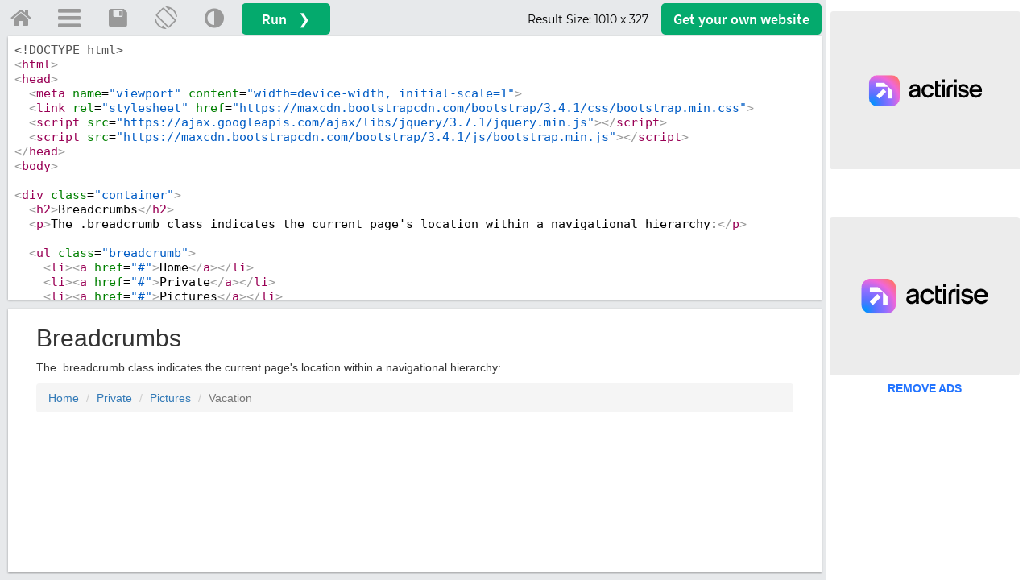

--- FILE ---
content_type: text/css
request_url: https://www.w3schools.com/lib/sparteo.css?v=1.0.2
body_size: 85
content:
/*Oppsett for Sparteo Ads*/
#mainLeaderboard {height:250px}
#footer-skyscraper {display:none;}
#vidpos {display:none;}
.sidesection:has(#upperfeatureshowcaselink) {margin-top:0px !important;}
#bottomads {display:none;}
#exercise_main_leaderboard {display:none;}
#stickyadcontainer {z-index: 1;}
@media screen and (min-width:1024px) {
  #tryitLeaderboard {display:none !important;}
  .trytopnav {top:0px !important;}
  #container {top:44px !important;}
  .trytopnav, #container {width: calc(100% - 250px) !important; } 
}


--- FILE ---
content_type: text/css
request_url: https://www.w3schools.com/lib/spaceit/main.css?v=1.0.7
body_size: 1652
content:
.spaceit-modal {
    display: flex;
    flex-wrap: wrap;
    justify-content: center;
    background: #FFFFFF;
    border: 1px solid #E3E3E3;
    box-shadow: 0px 16px 48px rgba(0, 0, 0, 0.175);
    border-radius: 16px;
    width: 540px;
    height: fit-content;
    padding: 28px 28px 20px 28px;
    font-family: "Source Sans Pro", sans-serif;
    color: #282A35;
}

.spaceit-modal-container {
    width: 100%;
}

.spaceit-modal-login-image-container {
    position: relative;
    margin-left: -30px;
    margin-right: -29px;
    min-height: 288px;
}

.spaceit-modal-login-image {
    width: 100%;
}

.spaceit-modal-login-header {
    width: 100%;
    display:flex;
    xxgap:10px;
    margin-bottom: -15px;
}

.spaceit-modal-login-header img {
    margin-right:5px;
}

.spaceit-modal h1 {
    font-family: "Source Sans Pro", sans-serif;
    font-size: 24px;
    font-style: normal;
    font-weight: 600;
    line-height: 24px;
}

.spaceit-modal-margin-top {
    margin-top: 30px;
}

.spaceit-modal p {
    font-family: "Source Sans Pro";
    font-style: normal;
    font-weight: 400;
    font-size: 16px;
    line-height: 24px;
}

.spaceit-modal li {
    font-family: "Source Sans Pro", sans-serif;
    font-size: 16px;
}

.spaceit-modal-close-button a {
    position: absolute;
    z-index: 1000;
    top: 32px;
    right: 32px;
}

.spaceit-modal-button-bar {
    display: flex;
    flex-wrap: wrap;
    justify-content: flex-end;
    padding-top: 20px;
    xxgap: 13px;
}

.spaceit-loader-container {
    display: flex;
    align-items: center;
    justify-content: center
}

.spaceit-loader {
    -webkit-animation: spin 1s linear infinite;
    animation: spin 1s linear infinite;
    min-height: 90px;
    /*border-width: 12px;
    border-style: solid;
    border-color: #04aa6d #04aa6d #04aa6d transparent;
    border-radius: 50%;
    width: 90px;
    height: 90px;*/

    margin-top: 40px;
    margin-bottom: 30px;
}

@keyframes spin {
  0% { transform: rotate(0deg); }
  100% { transform: rotate(360deg); }
}

.spaceit-loader-text {
    text-align: center;
}

.spaceit-hidden {
    display: none;
}

.spaceit-modal-button-primary {
    background: #04AA6D;
    border: 1px solid #04AA6D;
    border-radius: 25px;
    align-items: center;
    padding: 10px 40px;
    color: #FFFFFF;
    text-decoration: none;
    white-space: nowrap;
    font-family: "Source Sans Pro";
    font-size: 18px;
    font-style: normal;
    font-weight: 600;
    line-height: 23px;
    letter-spacing: 0px;
    margin-right: 5px;    
    margin-left: 5px;    
}

.spaceit-modal-button-primary:hover {
    color: #FFFFFF;
    background-color: #059862;
}

.spaceit-modal-button-secondary {
    background: #FFFFFF;
    border: 2px solid #04AA6D;
    border-radius: 25px;
    align-items: center;
    padding: 10px 40px;
    color: #282A35;
    text-decoration: none;
    white-space: nowrap;
    font-family: "Source Sans Pro";
    font-size: 18px;
    font-style: normal;
    font-weight: 600;
    line-height: 23px;
    letter-spacing: 0px;
    margin-right: 5px;    
    margin-left: 5px;    
}


#spaceItSignButton.spaceit-modal-button-primary {
    background: #282A35;
    border: 1px solid #282A35;
    color: #FFFFFF;
}

#spaceItSignButton.spaceit-modal-button-primary:hover {
    background-color: #333333;
    background-color: #444;
    
}

#spaceItLoginButton.spaceit-modal-button-secondary {
    background: #FFFFFF;
    border: 2px solid #282A35;
    color: #282A35;
}

#spaceItLoginButton.spaceit-modal-button-secondary:hover {
    border: 2px solid #798488;
}

.spaceit-modal-button-disabled {
    pointer-events: none;
    color: #ccc;
}


.spaceit-modal-input-group {
    display: flex;
    display: -webkit-flex;
    flex-wrap: wrap;
    align-items: stretch;
    width: 100%;
    height: 46px;
}

.spaceit-modal-input {
    -webkit-flex: 1 1 auto;
    flex: 1 1 auto;
    width: 1%;
    height: 46px;
    padding: 12px;
    outline: 0;
    border: 1px solid #ced4da;
    border-right: 0;
    border-top-left-radius: 4px;
    border-bottom-left-radius: 4px;
}

.spaceit-modal-input-group-append {
    display: flex;
}

.spaceit-modal-input-group-text {
    display: flex;
    align-items: center;
    padding: .375rem .75rem;
    margin-bottom: 0;
    font-size: 1rem;
    font-weight: 400;
    line-height: 1.5;
    color: #495057;
    text-align: center;
    white-space: nowrap;
    background-color: #e9ecef;
    border: 1px solid #ced4da;
    border-left: 1px solid #ced4da;
    border-top-right-radius: 4px;
    border-bottom-right-radius: 4px;
}

.spaceit-modal-input-validation-error {
    margin-top: 6px;
    color: #d9212c;
}

.spaceit-modal select {
    border-radius: 4px;
    outline: 0;
    height: 46px;
    width: 100%;
    padding: 9px;
    color: #282A35;
    border: 1px solid #ced4da;
    cursor: pointer;
    margin: 0;      
    -webkit-box-sizing: border-box;
    -moz-box-sizing: border-box;
    box-sizing: border-box;
    -webkit-appearance: none;
    -moz-appearance: none;
  }

.spaceit-modal select option {
    color: inherit;
    background-color: #320a28;
}

.spaceit-modal select:focus {
    outline: none;
}

.spaceit-modal select.minimal {
    background-image:
      linear-gradient(45deg, transparent 50%, gray 50%),
      linear-gradient(135deg, gray 50%, transparent 50%),
      linear-gradient(to right, #ccc, #ccc);
    background-position:
      calc(100% - 20px) calc(1em + 2px),
      calc(100% - 15px) calc(1em + 2px),
      calc(100% - 2.5em) 0.5em;
    background-size:
      5px 5px,
      5px 5px,
      1px 1.5em;
    background-repeat: no-repeat;
  }
  
  .spaceit-modal select.minimal:focus {
    /*background-image:
      linear-gradient(45deg, #6C757D 50%, transparent 50%),
      linear-gradient(135deg, transparent 50%, #6C757D 50%),
      linear-gradient(to right, #ccc, #ccc);
    background-position:
      calc(100% - 15px) 1em,
      calc(100% - 20px) 1em,
      calc(100% - 2.5em) 0.5em;
    background-size:
      5px 5px,
      5px 5px,
      1px 1.5em;
      */
    background-repeat: no-repeat;
    border-color: #6C757D;
    outline: 0;
  }
  
.spaceit-modal-file-input {
    border-radius: 4px;
    outline: 0;
    height: 46px;
    width: 100%;
    padding: 9px;
    color: #282A35;
    border: 1px solid #ced4da;
}

.spaceit-modal-success-img {
    padding: 36px 0px 20px 0px;
}

.spaceit-modal-success-header {
    text-align: center;
}

.spaceit-modal-success-text {
    font-family: "Source Sans Pro";
    font-size: 16px;
    text-align: left;
}

.spaceit-modal-success-button {
    display: flex;
    justify-content: center;
}

.spaceit-success-button-icon {
    margin-left: 8px;
    margin-bottom: 5px;
}

@media (max-width: 600px) {
    .spaceit-modal-login-image-container {
        min-height: 50px;
    }
    #spaceItModalParentContainer {
      width:75%!important;
      margin:auto;
    }
    .spaceit-modal-login-header img {
      display:none;
    }
    #spaceItLoginButton,#spaceItSignButton {
      margin-bottom:10px;
    }
}

@media (max-height: 800px) {
    #spaceItModal.w3-modal {
        display: flex !important;
        padding-top: 0px !important;
    }
}


@media (max-height: 530px) {
    #spaceItModal.w3-modal {
        display: flex !important;
        padding-top: 20px !important;
    }
}

@media (max-width: 600px) {
    .spaceit-save-button {
        margin-right: 0px !important;
    }

    .spaceit-modal-button-primary {
        width: 100%;
        text-align: center;
    }
    
    .spaceit-modal-button-secondary {
        width: 100%;
        text-align: center;
    }
}

.tooltip {
    position: relative;
}

.tooltip .tooltiptext {
    visibility: hidden;
    width: fit-content;
    background-color: #555;
    color: #fff;
    text-align: center;
    border-radius: 6px;
    padding: 8px 6px;
    position: absolute;
    z-index: 1;
    bottom: 80%;
    left: 34%;
    opacity: 0;
    transition: opacity 0.3s;
    white-space:nowrap;
    text-align: center;
}

.tooltip .tooltiptext::after {
    content: "";
    position: absolute;
    top: 100%;
    left: 50%;
    margin-left: -5px;
    border-width: 5px;
    border-style: solid;
    border-color: #555 transparent transparent transparent;
}

.tooltip:hover .tooltiptext {
    visibility: visible;
    opacity: 1;
}

.tooltiptext:empty {
    display: none;
}

--- FILE ---
content_type: application/javascript
request_url: https://www.w3schools.com/lib/codemirror_jsx.js
body_size: 1349
content:
// CodeMirror, copyright (c) by Marijn Haverbeke and others
// Distributed under an MIT license: https://codemirror.net/LICENSE

(function(mod) {
  if (typeof exports == "object" && typeof module == "object") // CommonJS
    mod(require("../../lib/codemirror"), require("../xml/xml"), require("../javascript/javascript"))
  else if (typeof define == "function" && define.amd) // AMD
    define(["../../lib/codemirror", "../xml/xml", "../javascript/javascript"], mod)
  else // Plain browser env
    mod(CodeMirror)
})(function(CodeMirror) {
  "use strict"

  // Depth means the amount of open braces in JS context, in XML
  // context 0 means not in tag, 1 means in tag, and 2 means in tag
  // and js block comment.
  function Context(state, mode, depth, prev) {
    this.state = state; this.mode = mode; this.depth = depth; this.prev = prev
  }

  function copyContext(context) {
    return new Context(CodeMirror.copyState(context.mode, context.state),
                       context.mode,
                       context.depth,
                       context.prev && copyContext(context.prev))
  }

  CodeMirror.defineMode("jsx", function(config, modeConfig) {
    var xmlMode = CodeMirror.getMode(config, {name: "xml", allowMissing: true, multilineTagIndentPastTag: false, allowMissingTagName: true})
    var jsMode = CodeMirror.getMode(config, modeConfig && modeConfig.base || "javascript")

    function flatXMLIndent(state) {
      var tagName = state.tagName
      state.tagName = null
      var result = xmlMode.indent(state, "", "")
      state.tagName = tagName
      return result
    }

    function token(stream, state) {
      if (state.context.mode == xmlMode)
        return xmlToken(stream, state, state.context)
      else
        return jsToken(stream, state, state.context)
    }

    function xmlToken(stream, state, cx) {
      if (cx.depth == 2) { // Inside a JS /* */ comment
        if (stream.match(/^.*?\*\//)) cx.depth = 1
        else stream.skipToEnd()
        return "comment"
      }

      if (stream.peek() == "{") {
        xmlMode.skipAttribute(cx.state)

        var indent = flatXMLIndent(cx.state), xmlContext = cx.state.context
        // If JS starts on same line as tag
        if (xmlContext && stream.match(/^[^>]*>\s*$/, false)) {
          while (xmlContext.prev && !xmlContext.startOfLine)
            xmlContext = xmlContext.prev
          // If tag starts the line, use XML indentation level
          if (xmlContext.startOfLine) indent -= config.indentUnit
          // Else use JS indentation level
          else if (cx.prev.state.lexical) indent = cx.prev.state.lexical.indented
        // Else if inside of tag
        } else if (cx.depth == 1) {
          indent += config.indentUnit
        }

        state.context = new Context(CodeMirror.startState(jsMode, indent),
                                    jsMode, 0, state.context)
        return null
      }

      if (cx.depth == 1) { // Inside of tag
        if (stream.peek() == "<") { // Tag inside of tag
          xmlMode.skipAttribute(cx.state)
          state.context = new Context(CodeMirror.startState(xmlMode, flatXMLIndent(cx.state)),
                                      xmlMode, 0, state.context)
          return null
        } else if (stream.match("//")) {
          stream.skipToEnd()
          return "comment"
        } else if (stream.match("/*")) {
          cx.depth = 2
          return token(stream, state)
        }
      }

      var style = xmlMode.token(stream, cx.state), cur = stream.current(), stop
      if (/\btag\b/.test(style)) {
        if (/>$/.test(cur)) {
          if (cx.state.context) cx.depth = 0
          else state.context = state.context.prev
        } else if (/^</.test(cur)) {
          cx.depth = 1
        }
      } else if (!style && (stop = cur.indexOf("{")) > -1) {
        stream.backUp(cur.length - stop)
      }
      return style
    }

    function jsToken(stream, state, cx) {
      if (stream.peek() == "<" && jsMode.expressionAllowed(stream, cx.state)) {
        jsMode.skipExpression(cx.state)
        state.context = new Context(CodeMirror.startState(xmlMode, jsMode.indent(cx.state, "", "")),
                                    xmlMode, 0, state.context)
        return null
      }

      var style = jsMode.token(stream, cx.state)
      if (!style && cx.depth != null) {
        var cur = stream.current()
        if (cur == "{") {
          cx.depth++
        } else if (cur == "}") {
          if (--cx.depth == 0) state.context = state.context.prev
        }
      }
      return style
    }

    return {
      startState: function() {
        return {context: new Context(CodeMirror.startState(jsMode), jsMode)}
      },

      copyState: function(state) {
        return {context: copyContext(state.context)}
      },

      token: token,

      indent: function(state, textAfter, fullLine) {
        return state.context.mode.indent(state.context.state, textAfter, fullLine)
      },

      innerMode: function(state) {
        return state.context
      }
    }
  }, "xml", "javascript")

  CodeMirror.defineMIME("text/jsx", "jsx")
  CodeMirror.defineMIME("text/typescript-jsx", {name: "jsx", base: {name: "javascript", typescript: true}})
});

--- FILE ---
content_type: application/javascript
request_url: https://www.w3schools.com/lib/spaceit/main.js?v=1.0.7
body_size: 4185
content:
/*
  SpaceIt script
*/

const spaceIt = (() => {  
  let user = null;

  let spacesPagesURL = "w3spaces";

  let spacesApiUrl = "https://tryit-api.w3schools.com/tryit";

  const spacesUrl = "https://spaces.w3schools.com";
  const billingURL = "https://billing.w3schools.com";
  const profileURL = "https://profile.w3schools.com";
  const redirectURL = encodeURIComponent(`https://${location.host+location.pathname+location.search}`);

  const init = () => {
    let code = window.localStorage.getItem('spaceItCode');
    if(location.hash === "#login" && code && code.length){
      document.getElementById('textareaCode').value = window.localStorage.getItem('spaceItCode');
      window.editor.getDoc().setValue(window.localStorage.getItem('spaceItCode'));
      window.localStorage.removeItem('spaceItCode');
      showDialog();
    }
  }

  const userSessionIsPresent = async () => {
    return new Promise((resolve) => {
      UserSession.processUserSession({
        context: 'Spaceit -> userSessionIsPresent',
        handleRedirection: false,
        callback: function (userSessionVerificationRes) {
          resolve(userSessionVerificationRes.error.code === '0');
        }
      });
    });
  }

  const createCallbackSelfExecutedWithDelay = (callback, delay) => {
    /*
      Origin/Inspiration: https://developers.google.com/analytics/devguides/collection/analyticsjs/sending-hits#hitcallback
      Main purpose of this function is to return a callback function to be executed in some place .. and if the
      execution will not take place there for some reason/error -> still execute it with a delay
    */

    if (typeof delay === 'undefined') {
      delay = 1000; // defaults to 1 second
    }

    let called = false;

    function callbackWrapper() {
      if (!called) {
        called = true;
        callback();
      }
    }

    setTimeout(callbackWrapper, delay);
    
    return callbackWrapper;
  }

  const login = () => {
    // ga('send', 'event', 'spacesFromTryit', 'saveLogin', {
    //   hitCallback: createCallbackSelfExecutedWithDelay(() => {
    //     location.href = `${profileURL}/?redirect_url=${redirectURL}%23login`;
    //   })  
    // });
    location.href = `${profileURL}/?redirect_url=${redirectURL}%23login`;
  }

  const signup = () => {
    // ga('send', 'event', 'spacesFromTryit', 'saveSignup', {
    //   hitCallback: createCallbackSelfExecutedWithDelay(() => {
    //     location.href = `${profileURL}/sign-up?redirect_url=${redirectURL}%23login`;
    //   })  
    // });
    location.href = `${profileURL}/sign-up?redirect_url=${redirectURL}%23login`;
  }

  const fetchUser = async() => {
      user = await fetch(
        spacesApiUrl + "/user",
              {
                  method: 'GET',
                  headers: {
                      'Authorization': `Bearer ${Cookies.get('accessToken')}`,
                  },
                  // credentials: 'include'
              }
          )
          .then(response => response.json());
        //console.log(user);
  }

  const checkSpaceAvailability = async(id) => {
    let response = await fetch(
      spacesApiUrl + `/availability/space/${id}`,
            {
                method: 'GET',
                headers: {
                    'Authorization': `Bearer ${Cookies.get('accessToken')}`,
                },
                // credentials: 'include'
            }
        )
        .then(response => response.json());
    //console.log(response);
  }

  const getSpaceIdValidationError = id => {
    if (id.length < 4) {
        return "The name must be at least 4 characters."
    } else if (id.length > 20) {
        return "The name cannot be more than 20 characters."
    } else if (!/^[a-z]/.test(id)) {
        return "The name must start with a lower case letter."
    } else if (!/^[a-z\-0-9]*$/.test(id)) {
        return "The name can only contain lower case letters, numbers and dashes."
    }

    return undefined
}

  const registerSpace = async(id) => {
    let validation = getSpaceIdValidationError(id);
    if(validation) {
      document.getElementById("spaceit-modal-input-group--validation-error").innerHTML = validation;
      return;
    }

    try {
      showLoading("We are creating your space...");

      let response = await fetch(
        spacesApiUrl + `/register/space/${id}`,
              {
                method: 'POST',
                headers: {
                    'Content-Type': 'application/json',
                    'Authorization': `Bearer ${Cookies.get('accessToken')}`,
                },
                body: JSON.stringify({}),
                // credentials: 'include'
              }
          )
          .then(response => response.json());
      //console.log(response);
      
      if (response.error && response.error.code === "0" && id) {
        user.data.spaces.push(id);
        showSaveCode();
        document.getElementById('spaceItSelectedFilename').value = `saved-from-Tryit-${(new Date().toJSON()).split("T")[0]}`;
      } else if (
        typeof response.error === "undefined"
        || typeof response.error.code === "undefined"
        || response.error.code !== "0"
      ) {
        throw new Error(response.error && response.error.description ? response.error.description : "Something bad happened. Check your code.")
      }
    } catch (error) {
      console.log(error.message);
      showSpaceRegistration();
      document.getElementById("spaceItSpaceName").value = id;
      document.getElementById("spaceit-modal-input-group--validation-error").innerHTML = error.message;
    }
  }

  const saveCode = async() => {

      if (window.editor) {
        window.editor.save();
      }

      let code = document.getElementById("textareaCode").value;

      let spaceId = document.getElementById('spaceItSelectedSpace').options[document.getElementById('spaceItSelectedSpace').selectedIndex].text;
      let filename = document.getElementById('spaceItSelectedFilename').value.replace(/\.[^/.]+$/, "");

      try {
        showLoading("We are saving your code...");
        const response = await fetch(
            spacesApiUrl + "/code",
              {
                  method: 'POST',
                  headers: {
                      'Content-Type': 'application/json',
                      'Authorization': `Bearer ${Cookies.get('accessToken')}`,
                  },
                  body: JSON.stringify({
                  "space": spaceId,
                  "name": filename,
                  "format": "html",
                  "code": code
                  }),
                  // credentials: 'include'
              }
          )
          .then(response => response.json());

          //console.log(response);

          if (response.error && response.error.code === "0" && response.data.file.rel_path) {
            showSaveSuccess(spaceId, response.data.file.rel_path);
          } else if (
            typeof response.error === "undefined"
            || typeof response.error.code === "undefined"
            || response.error.code !== "0"
          ) {
            throw new Error(response.error && response.error.description ? response.error.description : "Something bad happened. Check your code.")
          }
      } catch (error) {
        console.log(error.message);
        showSaveCode();
        document.getElementById('spaceItSelectedFilename').value = filename;
        document.getElementById("spaceit-modal-input-group-error").innerHTML = error.message;
      }
      
    
    }

  const showLoading = (text) => {
    let modalContainer = document.getElementById('spaceItModalContainer');
    modalContainer.innerHTML = "";

    let html = `
      <div id="spaceItLoadingContainer">
        <h1 class="spaceit-loader-text">Please wait...</h1>
        <div id="spaceItLoader" class="spaceit-loader-container">
          <img class="spaceit-loader" src="/images/spinner.svg">
        </div>
        <p class="spaceit-loader-text">${text}</p>
      </div>
    `;

    modalContainer.insertAdjacentHTML("beforeend", html);

  }

  const showLogin = () => {
    let modalContainer = document.getElementById('spaceItModalContainer');
    modalContainer.innerHTML = "";

    let html = `
      <div id="spaceItLoginContainer">
        <div class="spaceit-modal-login-image-container">
          <img class="spaceit-modal-login-image" src="/images/illustration.png">
        </div>
        <div class="spaceit-modal-login-header">
          <img src="/images/new-label.svg">
          <h1>Save your code to<br class="w3-hide-large w3-hide-medium"> W3Schools Spaces</h1>
        </div>
        <div>
        <p>Log in or sign up to save your code now.</p>
        <p class="w3-hide-small">Spaces is a personal place where you can create your own web pages; save your code and share it with others.
        <div class="spaceit-modal-button-bar">
          <a href="javascript:void(0);" id="spaceItLoginButton" class="spaceit-modal-button-secondary" onclick="spaceIt.login()">Log in</a>  
          <a href="javascript:void(0);" id="spaceItSignButton" class="spaceit-modal-button-primary" onclick="spaceIt.signup()">Sign up</a>
        </div>
      </div>
    `;

    modalContainer.insertAdjacentHTML("beforeend", html);

  }

  const showSpaceRegistration = () => {
    let modalContainer = document.getElementById('spaceItModalContainer');
    modalContainer.innerHTML = "";

    let html = `
      <div id="spaceItRegisterContainer">
        <h1>Create a space</h1>
        <p>To save code snippets you need a space first. What do you want to call this space?</p>
        <div class="w3-margin-bottom">
          <br>
          <form>
            <div class="spaceit-modal-input-group w3-margin-bottom">
              <input id="spaceItSpaceName" class="spaceit-modal-input" required placeholder="Enter a name for your space" minlength="4" maxlength="20"> 
              <div class="spaceit-modal-input-group-append"><span class="spaceit-modal-input-group-text">.w3spaces.com</span></div>
            </div>
            <small class="spaceit-modal-input-validation-error"><div id="spaceit-modal-input-group--validation-error"></div></small>
          </form>
          <p>This will also be the public url for your space.</p>
        </div>
        <div class="spaceit-modal-button-bar">
          <a href="javascript:void(0);" id="spaceItCancelButton" class="spaceit-modal-button-secondary" onclick="spaceIt.closeDialog();">Cancel</a>
          <a href="javascript:void(0);" id="spaceItRegisterButton" class="spaceit-modal-button-primary" onclick="spaceIt.registerSpace(document.getElementById('spaceItSpaceName').value);">Create a space</a>
        </div>

      </div>
    `;

    modalContainer.insertAdjacentHTML("beforeend", html);

  }

  const checkFilename = () => {
    let filename = document.getElementById('spaceItSelectedFilename').value;
    if(filename.length >= 1) {
      document.getElementById('spaceItSaveButton').classList.remove("spaceit-modal-button-disabled");
    }
    else {
      document.getElementById('spaceItSaveButton').classList.add("spaceit-modal-button-disabled");
    }
  }

  const showSaveCode = () => {
    let modalContainer = document.getElementById('spaceItModalContainer');
    modalContainer.innerHTML = "";

    let html = `
      <div id="spaceItSaveContainer">
        <h1>${user.data.spaces.length<=1 ? "Save your code to W3Schools Spaces?" : "Save your code to W3Schools Spaces?"}</h1>
        <div class="spaceit-modal-margin-top w3-margin-bottom">
          Your space
          <select id="spaceItSelectedSpace" class="minimal w3-margin-bottom" style="margin-bottom: 10px;"></select>
          Name your file
          <br>
          <div class="spaceit-modal-input-group w3-margin-bottom">
            <input id="spaceItSelectedFilename" class="spaceit-modal-input" onkeyup="spaceIt.checkFilename()" required maxlength="40"> 
            <div class="spaceit-modal-input-group-append"><span class="spaceit-modal-input-group-text">.html</span></div>
          </div>
          <small class="spaceit-modal-input-validation-error"><div id="spaceit-modal-input-group-error"></div></small>
        </div>
        <div class="spaceit-modal-button-bar">
          <a href="javascript:void(0);" id="spaceItCancelButton" class="spaceit-modal-button-secondary" onclick="spaceIt.closeDialog();">Cancel</a>
          <a href="javascript:void(0);" id="spaceItSaveButton" class="spaceit-modal-button-primary" onclick="spaceIt.saveCode();">Save code snippet</a>
        </div>
      </div>
    `;

    
    modalContainer.insertAdjacentHTML("beforeend", html);

    //document.getElementById('spaceItSaveButton').classList.add("spaceit-modal-button-disabled");

    document.getElementById('spaceItSelectedSpace').innerText = null;

    user.data.spaces.sort((a, b) => a.localeCompare(b))

    for (let s of user.data.spaces) {
      let opt = document.createElement('option');
      opt.value = s;
      opt.innerHTML = s;
      document.getElementById('spaceItSelectedSpace').appendChild(opt);
    }


  }

  const showSaveSuccess = (spaceId, filename) => {
    let modalContainer = document.getElementById('spaceItModalContainer');
    modalContainer.innerHTML = "";

    let html = `
      <div id="spaceItSaveSuccessContainer">
        <div class="spaceit-modal-success-button">
          <img class="spaceit-modal-success-img" src="/images/spaceit_success.svg">
        </div>
        <h1 class="spaceit-modal-success-header">Code snippet saved!</h1>
        <p class="spaceit-modal-success-text" style="text-align:center">You will find this code snippet at<br><a style="color: #282A35" href="https://${spaceId}.${spacesPagesURL}.com/${filename}" target="_blank"><b>https://${spaceId}.${spacesPagesURL}.com/${filename}</b></a></p>
        <div class="spaceit-modal-success-button">
          <a href="${spacesUrl}/space/${spaceId}" target="_blank" id="spaceItViewButton" class="spaceit-modal-button-secondary">View file in Spaces<img class="spaceit-success-button-icon" src="/images/export.svg"></a>
        </div>
        <div class="tooltip spaceit-modal-success-button">
          <br>
        </div>
      </div>
    `;
    
    modalContainer.insertAdjacentHTML("beforeend", html);

  }

  const showOutOfQuota = () => {
    let modalContainer = document.getElementById('spaceItModalContainer');
    modalContainer.innerHTML = "";

    let html = `
      <div id="spaceItSaveSuccessContainer">
        <h1 class="spaceit-modal-success-header">You are out of quota!</h1>
        <p class="spaceit-modal-success-text">Your space got closed temporarily, since you already used this month's included quota. Your space will be opened again when your next subscription period starts.</p>
        <p class="spaceit-modal-success-text">Want more quota - and get your space opened right away? Then upgrade to a bigger plan that includes more quota.</p>
        <div class="spaceit-modal-success-button">
          <a href="${billingURL}" target="_blank" id="spaceItViewButton" class="spaceit-modal-button-secondary">Upgrade to a bigger plan</a>
        </div>
      </div>
    `;
    
    modalContainer.insertAdjacentHTML("beforeend", html);

  }

  const showError = () => {
    let modalContainer = document.getElementById('spaceItModalContainer');
    modalContainer.innerHTML = "";

    let html = `
      <div id="spaceItErrorContainer">
        <h1 class="spaceit-modal-success-header">Something bad happened!</h1>
        <p class="spaceit-modal-success-text">An error occured while processing your request.</p>
        <p class="spaceit-modal-success-text">If the problem persists please contact support.</p>
      </div>
    `;
    
    modalContainer.insertAdjacentHTML("beforeend", html);

  }

  const showDialog = async() => {
    // ga('send', 'event', 'spacesFromTryit', 'save');

    if (window.editor) {
      window.editor.save();
    }

    if(!document.getElementById('textareaCode').value.length) {
      return;
    }

    if(!document.getElementById('spaceItModal')) {
        let body = document.querySelector("body");

        let modal = `
          <div id="spaceItModal" class="w3-modal">
            <div id="spaceItModalParentContainer" class="w3-modal-content spaceit-modal">
              <div id="spaceItModalCloseButton" class="spaceit-modal-close-button">
                <a href="javascript:void(0);" onclick="spaceIt.closeDialog();"><img src="/images/close-icon-tryit.svg"></img></a>
              </div>
              <div id="spaceItModalContainer" class="spaceit-modal-container"></div>
            </div>
          </div>
        `;

        body.insertAdjacentHTML("beforeend", modal);

      }

      document.getElementById('spaceItModal').style.display = 'block';

      document.getElementById('spaceItModal').addEventListener("mousedown", clickDownOutsideModal);
      document.getElementById('spaceItModal').addEventListener("mouseup", clickUpOutsideModal);
      document.getElementById('spaceItModal').addEventListener("touchstart", clickDownOutsideModal);
      document.getElementById('spaceItModal').addEventListener("touchend", clickUpOutsideModal);

      var closeModalOK = false;
      function clickDownOutsideModal(event) {
        if (event.target.id == "spaceItModal") {
          closeModalOK = true;
        } else {
          closeModalOK = false;
        }
      }
      
      function clickUpOutsideModal(event) {
        if (event.target.id == "spaceItModal" && closeModalOK) {
          spaceIt.closeDialog();
        }
      }

      showLoading("We are loading your information...");

      const _userSessionIsPresent = await userSessionIsPresent();

      if(_userSessionIsPresent) {
        await fetchUser();
        
        if (
          typeof user.error === "undefined"
          || typeof user.error.code === "undefined"
          || user.error.code !== "0"
        ) {
          showError();
          return;
        }

        if(user.data.spaces && user.data.spaces.length) {
          showSaveCode();
          document.getElementById('spaceItSelectedFilename').value = `saved-from-Tryit-${(new Date().toJSON()).split("T")[0]}`;
        }
        else {
          if(user.data.out_of_quota) {
            showOutOfQuota();
          }
          else {
            showSpaceRegistration();
          }
        }

      }
      else {
        
        if (window.editor) {
          window.editor.save();
        }

        if(document.getElementById('textareaCode').value.length) {
          window.localStorage.setItem("spaceItCode", document.getElementById('textareaCode').value);
        }

       showLogin();
        
      }

    }

    const closeDialog = () => {
      document.getElementById('spaceItModal').style.setProperty('display', 'none', 'important');
    }

    return {
      init,
      showDialog,
      closeDialog,
      login,
      signup,
      registerSpace,
      saveCode,
      checkFilename
    }

  })();

window.onhashchange = spaceIt.init;

spaceIt.init();